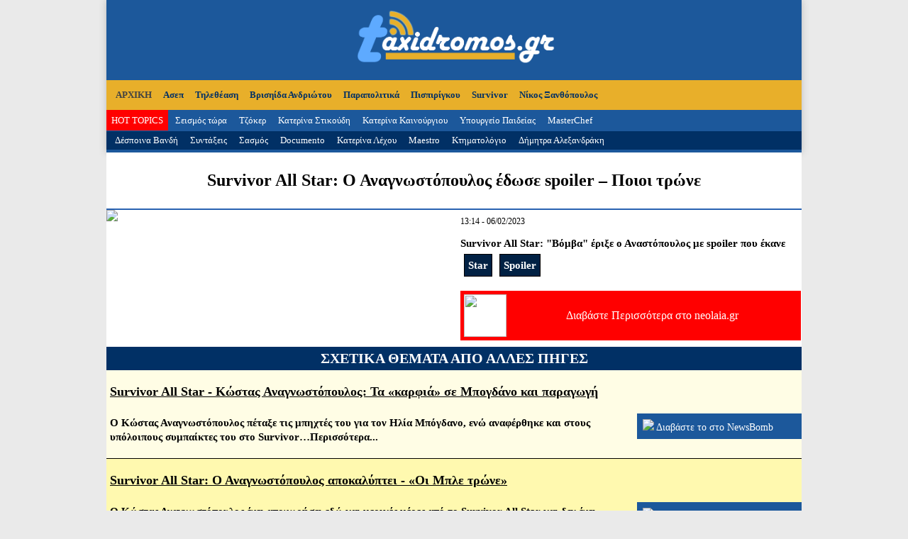

--- FILE ---
content_type: text/html; charset=UTF-8
request_url: https://www.taxidromos.gr/topic/4601877/Survivor-Star-anagnostopoulos-edose-spoiler-poioi-trone.html
body_size: 4045
content:
<!DOCTYPE html>
<head>
	<meta charset="UTF-8" />
	<meta name="google-site-verification" content="IYO4-DD4o1g0ZFi16befSM4LujS8z0WzV10b9isKihA" />
	<script data-ad-client="ca-pub-3216383367452855" async src="https://pagead2.googlesyndication.com/pagead/js/adsbygoogle.js"></script>
	<link rel="stylesheet" href="/css/tcp.css" type="text/css" />
	<meta name="viewport" content="width=device-width">
	<link rel="icon" href="/media/fav.png">
			<script src="https://ajax.googleapis.com/ajax/libs/jquery/3.3.1/jquery.min.js"></script>
	<script defer src="https://use.fontawesome.com/releases/v5.0.6/js/all.js"></script>
	<meta property='og:url' content='https://www.taxidromos.gr/topic/4601877/Survivor-Star-anagnostopoulos-edose-spoiler-poioi-trone.html' /><meta property='og:type' content='article' /><title>Survivor All Star: Ο Αναγνωστόπουλος έδωσε spoiler – Ποιοι τρώνε</title><meta property='og:title' content='Survivor All Star: Ο Αναγνωστόπουλος έδωσε spoiler – Ποιοι τρώνε' /><meta property='og:description' content='Survivor All Star: "Βόμβα" έριξε ο Αναστόπουλος με spoiler που έκανε' /><meta property='og:image' content='https://www.neolaia.gr/wp-content/uploads/2023/01/anagnostopoulos.jpg'/></head>
<body>
	<script src="/js/infinite.js"></script>
<div id="header">
	    <nav class="nav">
	<div class="mobidiv">
		<div><a href="https://www.taxidromos.gr/">ΑΡΧΙΚΗ</a></div>
				 
				<div><a href="/hashtag/29609/parapolitika">Παραπολιτικά</a></div>
				 
				<div><a href="/hashtag/35322/roula-pispirigkou">Πισπιρίγκου</a></div>
				 
				<div><a href="/hashtag/14225/survivor">Survivor</a></div>
				 
				<div><a href="/hashtag/9522/nikos-xanthopoulos">Νίκος Ξανθόπουλος</a></div>
				 
				<div><a href="/hashtag/2235/asep">Ασεπ</a></div>
				 
				<div><a href="/hashtag/13015/tiletheasi">Τηλεθέαση</a></div>
				 
				<div><a href="/hashtag/34606/vrisiida-andriotou">Βρισηίδα Ανδριώτου</a></div>
				 
				<div><a href="/hashtag/14226/MasterChef">MasterChef</a></div>
				 
				<div><a href="/hashtag/23672/seismos">Σεισμός τώρα</a></div>
				 
				<div><a href="/hashtag/32052/tzoker">Τζόκερ</a></div>
				 
				<div><a href="/hashtag/6631/katerina-stikoudi">Κατερίνα Στικούδη</a></div>
				 
				<div><a href="/hashtag/6599/katerina-kenouriou">Κατερίνα Καινούργιου</a></div>
				 
				<div><a href="/hashtag/32632/ipourgeio-paideias">Υπουργείο Παιδείας</a></div>
				 
				<div><a href="/hashtag/6608/katerina-lechou">Κατερίνα Λέχου</a></div>
				 
				<div><a href="/hashtag/35623/maestro">Maestro</a></div>
				 
				<div><a href="/hashtag/7151/ktimatologio">Κτηματολόγιο</a></div>
				 
				<div><a href="/hashtag/3851/dimitra-alexandraki">Δήμητρα Αλεξανδράκη</a></div>
				 
				<div><a href="/hashtag/3823/despina-vandi">Δέσποινα Βανδή</a></div>
				 
				<div><a href="/hashtag/12488/sintaxeis">Συντάξεις</a></div>
				 
				<div><a href="/hashtag/35280/sasmos">Σασμός</a></div>
				 
				<div><a href="/hashtag/34158/documento">Documento</a></div>
					</div>
    </nav>
        <main>
            <a href="#" class="ssm-toggle-nav" title="open nav"><div style="font-size: 35px;background-color: #fff;  width:42px; height:47px; display:block;position: fixed; z-index: 1000;"><i style="float: left; background-color: #fbc115; padding: 6px;" class="fas fa-bars" aria-hidden="true"></i></div></a>
        </main>

	<div id="headin">
		<a href="https://www.taxidromos.gr"><img width="302px" src="https://www.taxidromos.gr/media/taxidromos.png"/></a>
	</div>


<!-- touchSwipe library -->
        <script src="/js/jquery.touchSwipe.min.js"></script>
        <!-- Slider Javascript file -->
        <script src="/js/jquery.slideandswipe.min.js"></script>


        <div class="ssm-overlay ssm-toggle-nav"></div>

        <script>
            $(document).ready(function() {
                $('.nav').slideAndSwipe();
            });
        </script>

	<div id="menu">
		<a href="https://www.taxidromos.gr"><li>ΑΡΧΙΚΗ</li></a>
						<li><a href="/hashtag/2235/asep">Ασεπ</a></li>
								<li><a href="/hashtag/13015/tiletheasi">Τηλεθέαση</a></li>
								<li><a href="/hashtag/34606/vrisiida-andriotou">Βρισηίδα Ανδριώτου</a></li>
								<li><a href="/hashtag/29609/parapolitika">Παραπολιτικά</a></li>
								<li><a href="/hashtag/35322/roula-pispirigkou">Πισπιρίγκου</a></li>
								<li><a href="/hashtag/14225/survivor">Survivor</a></li>
								<li><a href="/hashtag/9522/nikos-xanthopoulos">Νίκος Ξανθόπουλος</a></li>
						<div class="clr"></div>
	</div>
	<div id="hot">
		<li id="red"><a href="/hits.php">HOT TOPICS</a></li>
						<li><a href="/hashtag/23672/seismos">Σεισμός τώρα</a></li>
								<li><a href="/hashtag/32052/tzoker">Τζόκερ</a></li>
								<li><a href="/hashtag/6631/katerina-stikoudi">Κατερίνα Στικούδη</a></li>
								<li><a href="/hashtag/6599/katerina-kenouriou">Κατερίνα Καινούργιου</a></li>
								<li><a href="/hashtag/32632/ipourgeio-paideias">Υπουργείο Παιδείας</a></li>
								<li><a href="/hashtag/14226/MasterChef">MasterChef</a></li>
					</div>	
	<div id="hot" class="strangecolorblue">
						<li><a href="/hashtag/3823/despina-vandi">Δέσποινα Βανδή</a></li>
								<li><a href="/hashtag/12488/sintaxeis">Συντάξεις</a></li>
								<li><a href="/hashtag/35280/sasmos">Σασμός</a></li>
								<li><a href="/hashtag/34158/documento">Documento</a></li>
								<li><a href="/hashtag/6608/katerina-lechou">Κατερίνα Λέχου</a></li>
								<li><a href="/hashtag/35623/maestro">Maestro</a></li>
								<li><a href="/hashtag/7151/ktimatologio">Κτηματολόγιο</a></li>
								<li><a href="/hashtag/3851/dimitra-alexandraki">Δήμητρα Αλεξανδράκη</a></li>
					</div>
</div> 
<div style="clear:both"></div>
<div id="overall"><div id="singlemain">
<div id='singletitle'><h1>Survivor All Star: Ο Αναγνωστόπουλος έδωσε spoiler – Ποιοι τρώνε</h1></div><div id='singlephoto'><img src='https://www.neolaia.gr/wp-content/uploads/2023/01/anagnostopoulos.jpg'></div><div id='singledescr'>13:14 - 06/02/2023<br><br><h3>Survivor All Star: "Βόμβα" έριξε ο Αναστόπουλος με spoiler που έκανε<div class='clr'></div>  <div class='taginsidearticle'><a href='/hashtag/25632/star'>Star</a></div>  <div class='taginsidearticle'><a href='/hashtag/24042/spoiler'>Spoiler</a></div> <div class='clr'></div></h3><a class='readmore' target='_blank' href='https://www.neolaia.gr/2023/02/06/survivor-all-star-spoiler-anagnostopolulos/'><img src='https://www.newside.gr/phototaxidromos/neolaia.gr.png' width='32'> Διαβάστε Περισσότερα στο neolaia.gr</a></div><div style="clear:both"></div>
<h5>ΣΧΕΤΙΚΑ ΘΕΜΑΤΑ ΑΠΟ ΑΛΛΕΣ ΠΗΓΕΣ</h5><div class='relodd'><div class='reltitle' style='clear:both'><h2>Survivor All Star - Κώστας Αναγνωστόπουλος: Τα «καρφιά» σε Μπογδάνο και παραγωγή</h2></div><div class='reldescr'><h3>Ο Κώστας Αναγνωστόπουλος πέταξε τις μπηχτές του για τον Ηλία Μπόγδανο, ενώ αναφέρθηκε και στους υπόλοιπους συμπαίκτες του στο Survivor&#8230;Περισσότερα...</h3></div><a class='relread' target='_blank' href='https://www.newsbomb.gr/media-agb/story/1395338/survivor-all-star-kostas-anagnostopoulos-ta-karfia-se-bogdano-kai-paragogi'><img src='https://www.newside.gr/phototaxidromos/newsbomb.gr.png' width='16'> Διαβάστε το στο NewsBomb</a><div style='clear:both'></div></div><div class='releven'><div class='reltitle' style='clear:both'><h2>Survivor All Star: Ο Αναγνωστόπουλος αποκαλύπτει - «Οι Μπλε τρώνε»</h2></div><div class='reldescr'><h3>Ο Κώστας Αναγνωστόπουλος έχει αποχωρήσει εδώ και μερικές μέρες από το Survivor All Star και δεν έχει σταματήσει να πετά «σπόντες» για το ριάλιτι.</h3></div><a class='relread' target='_blank' href='https://www.thebest.gr/article/701216-survivor-all-star-o-anagnostopoulos-apokaluptei-oi-mple-trone'><img src='https://www.newside.gr/phototaxidromos/thebest.gr.png' width='16'> Διαβάστε το στο thebest.gr</a><div style='clear:both'></div></div>                            
<div style="clear:both"></div>

</div>
<div style="font-size:15px; text-align:center; margin:10px 0px;"> Για οποιαδήποτε επικοινωνία παρακαλούμε στείλτε στο <strong>info@taxidromos.gr</strong></div>
<div class="box sxetika">
		<h5>ΠΕΡΙΣΣΟΤΕΡΑ ΘΕΜΑΤΑ ΑΠΟ neolaia.gr</h5>
</div>
		<div class='box tripleta'><a href='/topic/5343272/neolaiagr-kainourgio-kleisto-oaka-deite-entiposiako-glassfloor-vid.html'><div class='boxin'><img src='https://www.neolaia.gr/wp-content/uploads/2024/10/IMG_7804.jpg' ><h2>Το neolaia.gr στο καινούργιο κλειστό του ΟΑΚΑ: Δείτε το εντυπωσιακό glassfloor (vid)</h2></div></a></div><div class='box tripleta'><a href='/topic/5343230/daktilios-pote-epistrefei-kentro-athinas-poia-oximata-kikloforoun-eleuthera.html'><div class='boxin'><img src='https://www.neolaia.gr/wp-content/uploads/2019/09/δακτύλιος.jpg' ><h2>Δακτύλιος: Πότε επιστρέφει στο κέντρο της Αθήνας – Ποια οχήματα θα κυκλοφορούν ελεύθερα</h2></div></a></div><div class='box tripleta'><a href='/topic/5343211/UEFA-timorise-latsio-atletiko-ratsistiki-simperifora-opadon-tous.html'><div class='boxin'><img src='https://www.neolaia.gr/wp-content/uploads/2024/05/uefa-1.jpg' ><h2>Η UEFA τιμώρησε Λάτσιο και Ατλέτικο για ρατσιστική συμπεριφορά των οπαδών τους</h2></div></a></div><div class='box tripleta'><a href='/topic/5343210/ipallilos-touristikou-grafeiou.html'><div class='boxin'><img src='https://www.neolaia.gr/wp-content/uploads/2024/10/marc-kleen-PdMi4CY8RtM-unsplash.jpg' ><h2>Υπάλληλος Τουριστικού Γραφείου</h2></div></a></div><div class='box tripleta'><a href='/topic/5343168/kokto-einai-orizontia-ptosi.html'><div class='boxin'><img src='https://www.neolaia.gr/wp-content/uploads/2024/10/jean-coct.png' ><h2>Ζαν Κοκτώ: «Η ζωή είναι μία οριζόντια πτώση»</h2></div></a></div><div class='box tripleta'><a href='/topic/5343167/prigkipas-xari-megkan-markl-xoristes-zoes-solo-emfaniseis-treis-evdomades.html'><div class='boxin'><img src='https://www.neolaia.gr/wp-content/uploads/2024/10/harry-meghan.jpg' ><h2>Πρίγκιπας Χάρι και Μέγκαν Μαρκλ: Χωριστές ζωές και σόλο εμφανίσεις επί τρεις εβδομάδες</h2></div></a></div><div style="clear:both"></div>

<div style="clear:both"></div>
<div id="footer">
	<div id="foottop">
	<img src="/media/taxidromos.png" width="320px">
	</div>
	<div id="footbot">
	Time spent: 1.0242540836334 Seconds<br>
	<a style="width:100%;text-align:center;" href="http://www.tcp.gr" target="_blank">Κατασκευή Ιστοσελίδων tcp.gr Project</a>
	</div>
	<div class="clr"></div>
</div>
</div>
<!--Google-->
<!-- Global site tag (gtag.js) - Google Analytics -->
<script async src="https://www.googletagmanager.com/gtag/js?id=UA-5989133-18"></script>
<script>
  window.dataLayer = window.dataLayer || [];
  function gtag(){dataLayer.push(arguments);}
  gtag('js', new Date());

  gtag('config', 'UA-5989133-18');
</script>
<!--Google-->
</body>

--- FILE ---
content_type: text/html; charset=utf-8
request_url: https://www.google.com/recaptcha/api2/aframe
body_size: 269
content:
<!DOCTYPE HTML><html><head><meta http-equiv="content-type" content="text/html; charset=UTF-8"></head><body><script nonce="BOfRTZRWNOoJAkVyhnXG_Q">/** Anti-fraud and anti-abuse applications only. See google.com/recaptcha */ try{var clients={'sodar':'https://pagead2.googlesyndication.com/pagead/sodar?'};window.addEventListener("message",function(a){try{if(a.source===window.parent){var b=JSON.parse(a.data);var c=clients[b['id']];if(c){var d=document.createElement('img');d.src=c+b['params']+'&rc='+(localStorage.getItem("rc::a")?sessionStorage.getItem("rc::b"):"");window.document.body.appendChild(d);sessionStorage.setItem("rc::e",parseInt(sessionStorage.getItem("rc::e")||0)+1);localStorage.setItem("rc::h",'1768874817736');}}}catch(b){}});window.parent.postMessage("_grecaptcha_ready", "*");}catch(b){}</script></body></html>